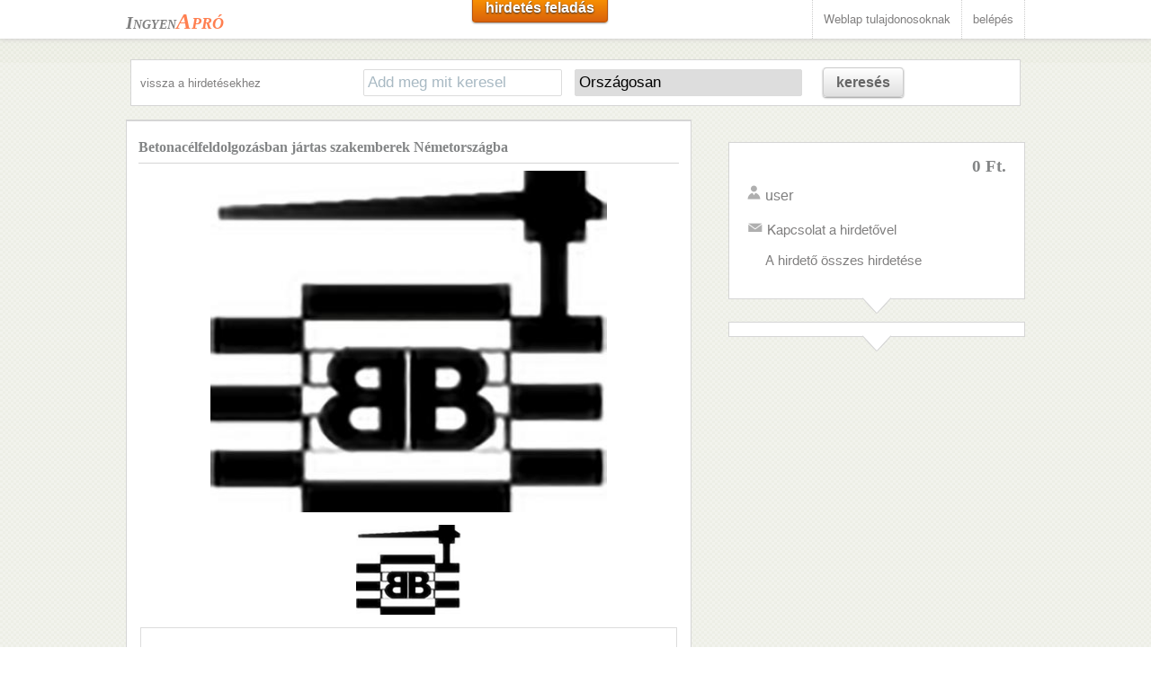

--- FILE ---
content_type: text/html; charset=UTF-8
request_url: http://ingyen-apro-hirdetes.hu/hirdetesresz.php?az=72469012
body_size: 4709
content:
<!DOCTYPE HTML>
<html lang="hu">
<head>
<title>﻿Betonacélfeldolgozásban jártas szakemberek Németországba 72469012</title>
<meta charset="utf-8">
<meta name="description" content="A Boda Benefits Kft. németországi telephelyére az alábbi munkakörbe keres szakembereket: Betonacélfeldogozásban jártas szakemberek - kengyelha 72469012" />
<meta name="robots" content="index, follow" />

<meta name="apple-mobile-web-app-capable" content="yes">
<meta name="apple-mobile-web-app-status-bar-style" content="grey">
<meta name="viewport" content="width=device-width; initial-scale=1.0; maximum-scale=1.0;">

<link href="css/main.css" rel="stylesheet" type="text/css">
<link rel="shortcut icon" type="image/png" href="images/favicon.png"/>

<script src="js/jquery.min-latest.js"></script>
<script src="js/jquery.nivo.slider.js"></script>
<script src="js/custom.js"></script>
<script src="js/sajt.js"></script>

<meta property="og:url" content="http://ingyen-apro-hirdetes.hu/hirdetesresz.php?az=72469012" />
<meta property="og:type" content="article" />
<meta property="og:title" content="Betonacélfeldolgozásban jártas szakemberek Németországba 72469012" />
<meta property="og:description" content="A Boda Benefits Kft. németországi telephelyére az alábbi munkakörbe keres szakembereket: Betonacélfeldogozásban jártas szakemberek - kengyelha 72469012" />
<meta property="og:image" content="http://ingyen-apro-hirdetes.hu/kep/72469012/nagy/0.jpg" />
<meta property="og:image:type" content="image/jpeg" />
<meta property="og:image:width" content="400" />
<meta property="og:image:height" content="345" />



<script>

function capt(str)
{
var xmlhttp;
if (window.XMLHttpRequest)
  {// code for IE7+, Firefox, Chrome, Opera, Safari
  xmlhttp=new XMLHttpRequest();
  }
else
  {// code for IE6, IE5
  xmlhttp=new ActiveXObject("Microsoft.XMLHTTP");
  }
xmlhttp.onreadystatechange=function()
  {
  if (xmlhttp.readyState==4 && xmlhttp.status==200)
    {
    document.getElementById("cap").innerHTML=xmlhttp.responseText;
    }
  }
xmlhttp.open("GET",str,true);
xmlhttp.send();
}
</script>




</head>
<body onload="capt('ellenorzokod.php'); tisztogat();">


﻿<script>
  (function(i,s,o,g,r,a,m){i['GoogleAnalyticsObject']=r;i[r]=i[r]||function(){
  (i[r].q=i[r].q||[]).push(arguments)},i[r].l=1*new Date();a=s.createElement(o),
  m=s.getElementsByTagName(o)[0];a.async=1;a.src=g;m.parentNode.insertBefore(a,m)
  })(window,document,'script','//www.google-analytics.com/analytics.js','ga');

  ga('create', 'UA-8883344-1', 'auto');
  ga('send', 'pageview');

</script>﻿
<div id="header">
  <!-- Start navigation area -->
  <div id="navigation">
    <div id="navigation_wrap">

      <!-- Start contact info area -->
      <div id="conteactinfo"><a href="/"><span class="logo1">Ingyen</span><span class="logo2">Apró</span></a></div>
      <!-- End contact info area -->
      <!-- Start navigation -->
      <div id="navi">
<a class="mediumsmoothrectange orangebutton" href="hirdfelad.php">hirdetés feladás</a>
      <ul>
          <li><a href="oldaladra.php">Weblap tulajdonosoknak</a>
          <li><a href="belep.php">belépés</a>  
	  </li>
       </ul>
      </div>
      <!-- End navigation -->

    </div>
  </div>
  <!-- End navigation area -->
</div>
<div id="main">
  <!-- Start Main Body Wrap -->
  <div id="main-wrap">
﻿<div class="kereso">

	<form action="/" method="get" name="keresoform"  id="keresoform">
<a href="/?k=" style="float:left; padding-top:8px">vissza a hirdetésekhez</a>		<input type="text" name="k" id="k" placeholder="Add meg mit keresel" value="">
		<select name="m" id="m" onchange="telepules('telepules.php?megye=' + this.value + '&amp;k=1');">
			<option value="" >Országosan</option>
			<option value="BA"  >Baranya megye</option>
			<option value="BK"  >Bács-Kiskun megye</option>
			<option value="BE"  >Békés megye</option>
			<option value="BZ"  >Borsod-Abaúj-Zemplén</option>
			<option value="BU"  >Budapest</option>
			<option value="CS"  >Csongrád</option>
			<option value="FE"  >Fejér</option>
			<option value="GS"  >Győr-Moson-Sopron</option>
			<option value="HB"  >Hajdú-Bihar</option>
			<option value="HE"  >Heves megye</option>
			<option value="JN"  >Jász-Nagykun-Szolnok</option>
			<option value="KE"  >Komárom-Esztergom</option>
			<option value="NO"  >Nógrád</option>
			<option value="PE"  >Pest megye</option>
			<option value="SO"  >Somogy megye</option>
			<option value="SZ"  >Szabolcs-Szatmár-Bereg megye</option>
			<option value="TO"  >Tolna megye</option>
			<option value="VA"  >Vas megye</option>
			<option value="VE"  >Veszprém megye</option>
			<option value="ZA"  >Zala megye</option>	
		</select>
		<div id="telepulesreszletek" style="display: inline-block;"></div>
		<a class="mediumsmoothrectange whitebutton" href="#" onclick="document.getElementById('keresoform').submit()">keresés</a>
	</form>
</div>

<div style="max-width: 900px; margin: 0 auto 0 auto;"><script type="text/javascript" id="etargetScriptc8b5c838138510efa6076e1aa6573ac0">function etargetPostloadFunctionc8b5c838138510efa6076e1aa6573ac0(){var e="etargetPostloadc8b5c838138510efa6076e1aa6573ac0",t="etargetScriptc8b5c838138510efa6076e1aa6573ac0",o=document.getElementById(e);if(o){for(var n=o.offsetTop,d=o.offsetLeft,r=o.offsetWidth,a=o.offsetHeight;o.offsetParent;)o=o.offsetParent,n+=o.offsetTop,d+=o.offsetLeft;var i=(n<=window.pageYOffset+window.innerHeight&&d<window.pageXOffset+window.innerWidth&&n+a>window.pageYOffset&&d+r>window.pageXOffset);if(i&&etargetAllowOtherCheck){allowed=!1;var c=document.createElement("script");return c.src="//hu.search.etargetnet.com/generic/uni.php?g=ref:67143,area:300x250",void(document.getElementById(t)&&document.getElementById(e)&&(document.getElementById(t).parentNode.appendChild(c),document.getElementById(t).parentNode.removeChild(document.getElementById(t)),document.getElementById(e).parentNode.removeChild(document.getElementById(e)),document.removeEventListener("scroll",etargetPostloadFunctionc8b5c838138510efa6076e1aa6573ac0),document.removeEventListener("resize",etargetPostloadFunctionc8b5c838138510efa6076e1aa6573ac0),document.removeEventListener("DOMContentLoaded",etargetPostloadFunctionc8b5c838138510efa6076e1aa6573ac0)))}}}var etargetDivID="etargetPostloadc8b5c838138510efa6076e1aa6573ac0",etargetScriptID="etargetScriptc8b5c838138510efa6076e1aa6573ac0",etargetPostloadPoint=document.createElement("div");etargetPostloadPoint.id=etargetDivID;var etargetCurScript=document.getElementById(etargetScriptID);etargetCurScript.parentNode.appendChild(etargetPostloadPoint),document.addEventListener("scroll",etargetPostloadFunctionc8b5c838138510efa6076e1aa6573ac0),document.addEventListener("resize",etargetPostloadFunctionc8b5c838138510efa6076e1aa6573ac0),document.addEventListener("DOMContentLoaded",etargetPostloadFunctionc8b5c838138510efa6076e1aa6573ac0);var etargetAllowOtherCheck=!0;if(typeof("forceRunPostload")=="string"){etargetPostloadFunctionc8b5c838138510efa6076e1aa6573ac0()}</script></div>
    <!-- Start Left Section -->
    <div class="leftsection">

      <!-- Start Blog Post -->
      <div class="blogwrapstart">
        <div class="blogtitle">

        </div>
        <div class="blogbody">

          <div class="blogtext">
		<h4>Betonacélfeldolgozásban jártas szakemberek Németországba</h4><hr>
		<div id="hirdkepdiv"><img alt='Betonacélfeldolgozásban jártas szakemberek Németországba0' id="kep" src="kep/72469012/nagy/0.jpg"></div><div class="hirdkiskepdiv"><img alt='Betonacélfeldolgozásban jártas szakemberek Németországba0' src="kep/72469012/0.jpg" onmouseover="document.getElementById('kep').src='kep/72469012/nagy/0.jpg'  "></div>		<fieldset>
		<div class="split2"><ul style="list-style-type: none;"><li><b>0 Ft</b></li><li>keres / kínál: <b>kínál</b></li></ul></div><div class="split2"><ul style="list-style-type: none;"><li><a href="https://www.google.hu/maps/place/Budapest+VII.+ker%C3%BClet" target="_blank">Budapest VII. kerület</a></li></ul></div><p style="text-align: right;">kategória: <b>szakmunka / fizikai munka</b></p>		</fieldset>
		<div style="max-width: 480px; margin: 0 auto 0 auto;">
		<script type="text/javascript" id="etargetScriptc8b5c838138510efa6076e1aa6573ac0">function etargetPostloadFunctionc8b5c838138510efa6076e1aa6573ac0(){var e="etargetPostloadc8b5c838138510efa6076e1aa6573ac0",t="etargetScriptc8b5c838138510efa6076e1aa6573ac0",o=document.getElementById(e);if(o){for(var n=o.offsetTop,d=o.offsetLeft,r=o.offsetWidth,a=o.offsetHeight;o.offsetParent;)o=o.offsetParent,n+=o.offsetTop,d+=o.offsetLeft;var i=(n<=window.pageYOffset+window.innerHeight&&d<window.pageXOffset+window.innerWidth&&n+a>window.pageYOffset&&d+r>window.pageXOffset);if(i&&etargetAllowOtherCheck){allowed=!1;var c=document.createElement("script");return c.src="//hu.search.etargetnet.com/generic/uni.php?g=ref:67143,area:300x250",void(document.getElementById(t)&&document.getElementById(e)&&(document.getElementById(t).parentNode.appendChild(c),document.getElementById(t).parentNode.removeChild(document.getElementById(t)),document.getElementById(e).parentNode.removeChild(document.getElementById(e)),document.removeEventListener("scroll",etargetPostloadFunctionc8b5c838138510efa6076e1aa6573ac0),document.removeEventListener("resize",etargetPostloadFunctionc8b5c838138510efa6076e1aa6573ac0),document.removeEventListener("DOMContentLoaded",etargetPostloadFunctionc8b5c838138510efa6076e1aa6573ac0)))}}}var etargetDivID="etargetPostloadc8b5c838138510efa6076e1aa6573ac0",etargetScriptID="etargetScriptc8b5c838138510efa6076e1aa6573ac0",etargetPostloadPoint=document.createElement("div");etargetPostloadPoint.id=etargetDivID;var etargetCurScript=document.getElementById(etargetScriptID);etargetCurScript.parentNode.appendChild(etargetPostloadPoint),document.addEventListener("scroll",etargetPostloadFunctionc8b5c838138510efa6076e1aa6573ac0),document.addEventListener("resize",etargetPostloadFunctionc8b5c838138510efa6076e1aa6573ac0),document.addEventListener("DOMContentLoaded",etargetPostloadFunctionc8b5c838138510efa6076e1aa6573ac0);var etargetAllowOtherCheck=!0;if(typeof("forceRunPostload")=="string"){etargetPostloadFunctionc8b5c838138510efa6076e1aa6573ac0()}</script>		</div>
		<fieldset>
		<p style="font-size: 15px">A Boda Benefits Kft. németországi telephelyére az alábbi munkakörbe keres szakembereket:<br />
<br />
<br />
 Betonacélfeldogozásban jártas szakemberek - kengyelhajlítógépek (EVG, SCHNELL), 1 fejes hajlítógép (PEDDINGHAUS) kezelése.<br />
<br />
Elvárások:<br />
<br />
	Megfelelő szakmai képzettség<br />
	Önálló munkavégzés<br />
	Jól képzett, motivált, komoly és megbízható munkaerő<br />
<br />
Munkavégzés helye:<br />
Németország<br />
<br />
Amit kínálunk:<br />
<br />
	Hosszú távú alkalmazás, a megbízó által nyújtott szakmai fejlődési és továbbképzési lehetőséggel<br />
	Versenyképes bérezés megegyezés szerint<br />
	Szállás a munkáltató által biztosítva<br />
<br />
<br />
Várjuk magyar nyelvű fényképes szakmai önéletrajzát a bboda@windowslive.com e-mail címre, a pályázott munkakör megjelölésével. Jelentkezésénél feltétlenül tüntesse fel, hogy a kiutazáshoz rendelkezik-e személyautóval. <br />
<br />
Elérhetőségünk: e-mail: bboda@windowslive.com<br />
Telefonszám: 06-70-364-7200<br />
Irodánk 8:00 és 16:30 között van nyitva</p><p style="float: left;">feladva: 2021-03-26</p><p style="float: right;"></p>		</fieldset>
		<fieldset>
		<legend>kapcsolat a hirdetővel</legend>
		<div class="spitnone">
			<form action="hirdetesreszuzenet.php" method="post">
				<input type="hidden" name="hirdaz" value="72469012">

				<input type="hidden" name="j" value="">

				<input type="text" name="nev" id="nev" value="" placeholder="név" pattern=".{3,}" title="minimum 3 karakter" style="width:168px" required>
				<input type="email" name="email" value="" placeholder="e-mail cím" style="width:220px" required>
				<input type="text" name="telefon" value="" placeholder="telefonszám" style="width:100px">
				<textarea rows="5" name="uzenet" placeholder="üzenet" style="width:95%; margin-top:15px" required></textarea>
				<div id="cap" style="float:left; width:300px; margin-top:15px;"></div>
				<input type="submit" style="float:right; margin-top:10px; margin-right:20px;">
			</form>
		</div>		</fieldset>
         </div>
          <!-- End Blog Text -->
        </div>
        <span class="box-arrow"></span> </div>
      <!-- End Blog Post -->
    </div>
    <!-- End Left Section -->

    <!-- Start Right Section -->
    <div class="rightsection">
      <!-- Start Blog Widget -->
      <div class="blogwidgetstart" style="margin-top:25px">
        <!-- Start Advertising Widget -->
        <div class="widgetbody">
          <div class="hirdetoadatok">

<h3 style="float:right; margin-right:20px">0 Ft.</h3><br>
          <p class="usericon"><span style="font-size: 16px;">user</span></p>
	  <p class="emailicon"><a href="#nev" style="font-size: 15px;">Kapcsolat a hirdetővel</a></p><p><a href="/?hrdeto=95018424" style="font-size: 15px; margin-left:20px">A hirdető összes hirdetése</a></p>

	  </div>
        </div>
        <!-- End Advertising Widget -->
        <span class="box-arrow"></span>
      </div>
      <!-- End Blog Widget -->



      <!-- Start Blog Widget -->
      <div class="blogwidgetstart" style="margin-top:25px">
        <!-- Start Advertising Widget -->
        <div class="widgetbody">

	 <div style="max-width: 250px; margin: 0 auto 0 auto; text-align:center">
	   <script type="text/javascript" id="etargetScriptc8b5c838138510efa6076e1aa6573ac0">function etargetPostloadFunctionc8b5c838138510efa6076e1aa6573ac0(){var e="etargetPostloadc8b5c838138510efa6076e1aa6573ac0",t="etargetScriptc8b5c838138510efa6076e1aa6573ac0",o=document.getElementById(e);if(o){for(var n=o.offsetTop,d=o.offsetLeft,r=o.offsetWidth,a=o.offsetHeight;o.offsetParent;)o=o.offsetParent,n+=o.offsetTop,d+=o.offsetLeft;var i=(n<=window.pageYOffset+window.innerHeight&&d<window.pageXOffset+window.innerWidth&&n+a>window.pageYOffset&&d+r>window.pageXOffset);if(i&&etargetAllowOtherCheck){allowed=!1;var c=document.createElement("script");return c.src="//hu.search.etargetnet.com/generic/uni.php?g=ref:67143,area:300x250",void(document.getElementById(t)&&document.getElementById(e)&&(document.getElementById(t).parentNode.appendChild(c),document.getElementById(t).parentNode.removeChild(document.getElementById(t)),document.getElementById(e).parentNode.removeChild(document.getElementById(e)),document.removeEventListener("scroll",etargetPostloadFunctionc8b5c838138510efa6076e1aa6573ac0),document.removeEventListener("resize",etargetPostloadFunctionc8b5c838138510efa6076e1aa6573ac0),document.removeEventListener("DOMContentLoaded",etargetPostloadFunctionc8b5c838138510efa6076e1aa6573ac0)))}}}var etargetDivID="etargetPostloadc8b5c838138510efa6076e1aa6573ac0",etargetScriptID="etargetScriptc8b5c838138510efa6076e1aa6573ac0",etargetPostloadPoint=document.createElement("div");etargetPostloadPoint.id=etargetDivID;var etargetCurScript=document.getElementById(etargetScriptID);etargetCurScript.parentNode.appendChild(etargetPostloadPoint),document.addEventListener("scroll",etargetPostloadFunctionc8b5c838138510efa6076e1aa6573ac0),document.addEventListener("resize",etargetPostloadFunctionc8b5c838138510efa6076e1aa6573ac0),document.addEventListener("DOMContentLoaded",etargetPostloadFunctionc8b5c838138510efa6076e1aa6573ac0);var etargetAllowOtherCheck=!0;if(typeof("forceRunPostload")=="string"){etargetPostloadFunctionc8b5c838138510efa6076e1aa6573ac0()}</script>         </div>

	 <div style="max-width: 300px; margin: 0 auto 0 auto; text-align:center">
	   <script type="text/javascript" id="etargetScriptc8b5c838138510efa6076e1aa6573ac0">function etargetPostloadFunctionc8b5c838138510efa6076e1aa6573ac0(){var e="etargetPostloadc8b5c838138510efa6076e1aa6573ac0",t="etargetScriptc8b5c838138510efa6076e1aa6573ac0",o=document.getElementById(e);if(o){for(var n=o.offsetTop,d=o.offsetLeft,r=o.offsetWidth,a=o.offsetHeight;o.offsetParent;)o=o.offsetParent,n+=o.offsetTop,d+=o.offsetLeft;var i=(n<=window.pageYOffset+window.innerHeight&&d<window.pageXOffset+window.innerWidth&&n+a>window.pageYOffset&&d+r>window.pageXOffset);if(i&&etargetAllowOtherCheck){allowed=!1;var c=document.createElement("script");return c.src="//hu.search.etargetnet.com/generic/uni.php?g=ref:67143,area:300x250",void(document.getElementById(t)&&document.getElementById(e)&&(document.getElementById(t).parentNode.appendChild(c),document.getElementById(t).parentNode.removeChild(document.getElementById(t)),document.getElementById(e).parentNode.removeChild(document.getElementById(e)),document.removeEventListener("scroll",etargetPostloadFunctionc8b5c838138510efa6076e1aa6573ac0),document.removeEventListener("resize",etargetPostloadFunctionc8b5c838138510efa6076e1aa6573ac0),document.removeEventListener("DOMContentLoaded",etargetPostloadFunctionc8b5c838138510efa6076e1aa6573ac0)))}}}var etargetDivID="etargetPostloadc8b5c838138510efa6076e1aa6573ac0",etargetScriptID="etargetScriptc8b5c838138510efa6076e1aa6573ac0",etargetPostloadPoint=document.createElement("div");etargetPostloadPoint.id=etargetDivID;var etargetCurScript=document.getElementById(etargetScriptID);etargetCurScript.parentNode.appendChild(etargetPostloadPoint),document.addEventListener("scroll",etargetPostloadFunctionc8b5c838138510efa6076e1aa6573ac0),document.addEventListener("resize",etargetPostloadFunctionc8b5c838138510efa6076e1aa6573ac0),document.addEventListener("DOMContentLoaded",etargetPostloadFunctionc8b5c838138510efa6076e1aa6573ac0);var etargetAllowOtherCheck=!0;if(typeof("forceRunPostload")=="string"){etargetPostloadFunctionc8b5c838138510efa6076e1aa6573ac0()}</script>         </div>
        </div>
        <!-- End Advertising Widget -->
        <span class="box-arrow"></span>
      </div>
      <!-- End Blog Widget -->


    </div>
    <!-- End Right Section -->

  </div>
  <!-- End Main Body Wrap -->
</div>






﻿<!-- Start Footer -->
<div id="footer">
  <!-- Start Footer Top -->
  <div id="footertop">

    <div class="footerwrap">
       <div class="split3">
          <p><a href="kapcsolat.php">Kapcsolat</a></p>
          <p><a href="felhasznalasifeltetel.php">Felhasználási feltételek</a></p>
          <p><a href="felhasznalasifeltetel.php#adat">Adatkezelési nyilatkozat</a></p>
          <p><a href="rsslinkek.php">RSS csatornák</a></p>
          <p><a href="oldaladra.php">Weblap tulajdonosoknak</a></p>
      </div>
      <div class="split3">
        <p><a href="http://ingyen-van.hu/letoltes.htm" title="youtube mp3 zene letöltés ingyen"  target="_blank">youtube mp3 letöltés</a></p> 

      </div>
      <div class="split3">
<script type="text/javascript" data-ad-type="pixel v1.0" charset="utf-8" src="//hu.search.etargetnet.com/generic/uni.php?g=ref:69062"></script>
      </div>
    </div>

  </div>
  <!-- End Footer Top -->
  <div class="clear"></div>

  <!-- Start Footer Bottom -->
  <div id="footerbottom">
    <div class="footerwrap">
      <!-- Start Copyright Div -->
      <div id="copyright">Copyright &copy; <a href="/">Ingyen Apró</a> Minden jog fenntartva</div>
      <!-- PLEASE SUPPORT US BY LEAVING THIS LINK -->
      <!-- End Copyright Div -->
      <!-- Start Social area -->
      <div class="socialfooter">
        <ul>
          <li><a href="#" class="social-google"></a></li>
          <li><a target="_blank" href="http://www.facebook.com/ingyenapro1" class="social-facebook"></a></li>
        </ul>
      </div>
      <!-- End Socialarea -->
    </div>
  </div>
  <!-- End Footer Bottom -->
</div>
<!-- End Footer -->



<!-- Start Scroll To Top Div -->
<div id="scrolltab"></div>
<!-- End Scroll To Top Div -->
</body>
</html>



--- FILE ---
content_type: text/html; charset=UTF-8
request_url: http://ingyen-apro-hirdetes.hu/ellenorzokod.php
body_size: 179
content:
﻿<img src="captcha.php" alt="robot ellenőrző" style=" float:left">
	<input type="text" name="captcha" placeholder="ellenőrző kód" title="ellenőrző kód" style="width:130px; margin-left:15px" required>

--- FILE ---
content_type: text/css
request_url: http://ingyen-apro-hirdetes.hu/css/main.css
body_size: 251
content:
@charset "utf-8";
/* CSS Document */

/**********************************************/
/************** Fonts Section *****************/
/**********************************************/

@import url("fonts.css");

/**********************************************/
/************* Main CSS Section ***************/
/**********************************************/

@import url("web-style.css");

/**********************************************/
/********** Twitter Footer Section ************/
/**********************************************/

@import url("twitter.css");

/**********************************************/
/************ Transition Section **************/
/**********************************************/

@import url("transitions.css");

/**********************************************/
/************** Media Section *****************/
/**********************************************/

@import url("media.css");

/**********************************************/
/*********** PrettyPhoto Section **************/
/**********************************************/

@import url("prettyPhoto.css");